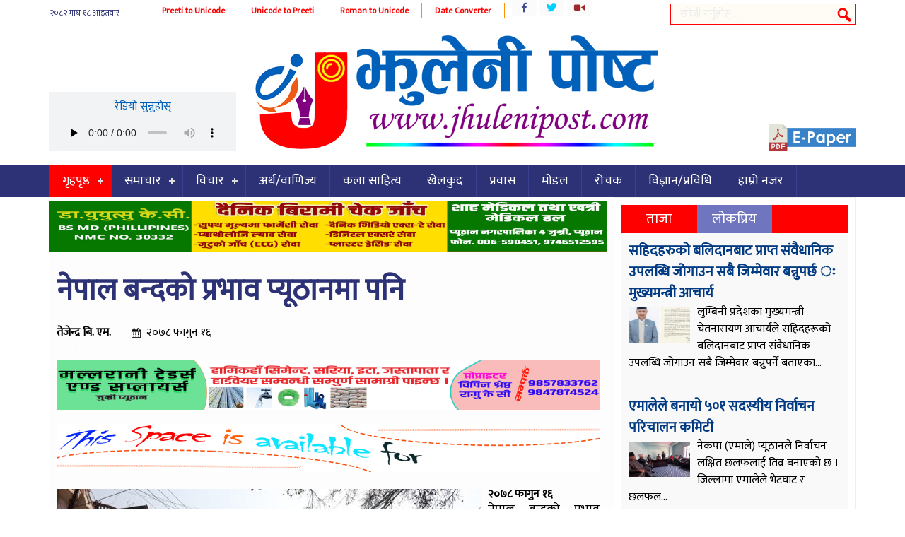

--- FILE ---
content_type: text/html; charset=UTF-8
request_url: https://jhulenipost.com/archives/7660
body_size: 11522
content:
<!DOCTYPE html><html><head> <meta charset="UTF-8"/> <title> नेपाल बन्दको प्रभाव प्यूठानमा पनि &#8212; jhulenipost.com</title> <link rel="shortcut icon" href="https://jhulenipost.com/wp-content/themes/ckhabar/favicon.ico" type="image/x-icon"/> <meta name="viewport" content="width=device-width, initial-scale=1"> <script type="text/javascript" src="https://jhulenipost.com/wp-content/themes/ckhabar/js/jquery-1.9.1.min.js"></script> <script type="text/javascript" src="https://jhulenipost.com/wp-content/themes/ckhabar/js/jquery.bxslider.min.js"></script> <script type="text/javascript" src="https://jhulenipost.com/wp-content/themes/ckhabar/js/jquery.lazyload.min.js"></script> <link href="https://fonts.googleapis.com/css?family=Mukta" rel="stylesheet"><meta name='robots' content='max-image-preview:large'/> <style>img:is([sizes="auto" i], [sizes^="auto," i]) { contain-intrinsic-size: 3000px 1500px }</style> <script type="text/javascript">
/* <![CDATA[ */
window._wpemojiSettings = {"baseUrl":"https:\/\/s.w.org\/images\/core\/emoji\/15.0.3\/72x72\/","ext":".png","svgUrl":"https:\/\/s.w.org\/images\/core\/emoji\/15.0.3\/svg\/","svgExt":".svg","source":{"concatemoji":"https:\/\/jhulenipost.com\/wp-includes\/js\/wp-emoji-release.min.js?ver=6.7.4"}};
/*! This file is auto-generated */
!function(i,n){var o,s,e;function c(e){try{var t={supportTests:e,timestamp:(new Date).valueOf()};sessionStorage.setItem(o,JSON.stringify(t))}catch(e){}}function p(e,t,n){e.clearRect(0,0,e.canvas.width,e.canvas.height),e.fillText(t,0,0);var t=new Uint32Array(e.getImageData(0,0,e.canvas.width,e.canvas.height).data),r=(e.clearRect(0,0,e.canvas.width,e.canvas.height),e.fillText(n,0,0),new Uint32Array(e.getImageData(0,0,e.canvas.width,e.canvas.height).data));return t.every(function(e,t){return e===r[t]})}function u(e,t,n){switch(t){case"flag":return n(e,"\ud83c\udff3\ufe0f\u200d\u26a7\ufe0f","\ud83c\udff3\ufe0f\u200b\u26a7\ufe0f")?!1:!n(e,"\ud83c\uddfa\ud83c\uddf3","\ud83c\uddfa\u200b\ud83c\uddf3")&&!n(e,"\ud83c\udff4\udb40\udc67\udb40\udc62\udb40\udc65\udb40\udc6e\udb40\udc67\udb40\udc7f","\ud83c\udff4\u200b\udb40\udc67\u200b\udb40\udc62\u200b\udb40\udc65\u200b\udb40\udc6e\u200b\udb40\udc67\u200b\udb40\udc7f");case"emoji":return!n(e,"\ud83d\udc26\u200d\u2b1b","\ud83d\udc26\u200b\u2b1b")}return!1}function f(e,t,n){var r="undefined"!=typeof WorkerGlobalScope&&self instanceof WorkerGlobalScope?new OffscreenCanvas(300,150):i.createElement("canvas"),a=r.getContext("2d",{willReadFrequently:!0}),o=(a.textBaseline="top",a.font="600 32px Arial",{});return e.forEach(function(e){o[e]=t(a,e,n)}),o}function t(e){var t=i.createElement("script");t.src=e,t.defer=!0,i.head.appendChild(t)}"undefined"!=typeof Promise&&(o="wpEmojiSettingsSupports",s=["flag","emoji"],n.supports={everything:!0,everythingExceptFlag:!0},e=new Promise(function(e){i.addEventListener("DOMContentLoaded",e,{once:!0})}),new Promise(function(t){var n=function(){try{var e=JSON.parse(sessionStorage.getItem(o));if("object"==typeof e&&"number"==typeof e.timestamp&&(new Date).valueOf()<e.timestamp+604800&&"object"==typeof e.supportTests)return e.supportTests}catch(e){}return null}();if(!n){if("undefined"!=typeof Worker&&"undefined"!=typeof OffscreenCanvas&&"undefined"!=typeof URL&&URL.createObjectURL&&"undefined"!=typeof Blob)try{var e="postMessage("+f.toString()+"("+[JSON.stringify(s),u.toString(),p.toString()].join(",")+"));",r=new Blob([e],{type:"text/javascript"}),a=new Worker(URL.createObjectURL(r),{name:"wpTestEmojiSupports"});return void(a.onmessage=function(e){c(n=e.data),a.terminate(),t(n)})}catch(e){}c(n=f(s,u,p))}t(n)}).then(function(e){for(var t in e)n.supports[t]=e[t],n.supports.everything=n.supports.everything&&n.supports[t],"flag"!==t&&(n.supports.everythingExceptFlag=n.supports.everythingExceptFlag&&n.supports[t]);n.supports.everythingExceptFlag=n.supports.everythingExceptFlag&&!n.supports.flag,n.DOMReady=!1,n.readyCallback=function(){n.DOMReady=!0}}).then(function(){return e}).then(function(){var e;n.supports.everything||(n.readyCallback(),(e=n.source||{}).concatemoji?t(e.concatemoji):e.wpemoji&&e.twemoji&&(t(e.twemoji),t(e.wpemoji)))}))}((window,document),window._wpemojiSettings);
/* ]]> */
</script><style id='wp-emoji-styles-inline-css' type='text/css'> img.wp-smiley, img.emoji { display: inline !important; border: none !important; box-shadow: none !important; height: 1em !important; width: 1em !important; margin: 0 0.07em !important; vertical-align: -0.1em !important; background: none !important; padding: 0 !important; }</style><link rel='stylesheet' id='wp-block-library-css' href='https://jhulenipost.com/wp-includes/css/dist/block-library/style.min.css?ver=6.7.4' type='text/css' media='all'/><style id='classic-theme-styles-inline-css' type='text/css'>/*! This file is auto-generated */.wp-block-button__link{color:#fff;background-color:#32373c;border-radius:9999px;box-shadow:none;text-decoration:none;padding:calc(.667em + 2px) calc(1.333em + 2px);font-size:1.125em}.wp-block-file__button{background:#32373c;color:#fff;text-decoration:none}</style><style id='global-styles-inline-css' type='text/css'>:root{--wp--preset--aspect-ratio--square: 1;--wp--preset--aspect-ratio--4-3: 4/3;--wp--preset--aspect-ratio--3-4: 3/4;--wp--preset--aspect-ratio--3-2: 3/2;--wp--preset--aspect-ratio--2-3: 2/3;--wp--preset--aspect-ratio--16-9: 16/9;--wp--preset--aspect-ratio--9-16: 9/16;--wp--preset--color--black: #000000;--wp--preset--color--cyan-bluish-gray: #abb8c3;--wp--preset--color--white: #ffffff;--wp--preset--color--pale-pink: #f78da7;--wp--preset--color--vivid-red: #cf2e2e;--wp--preset--color--luminous-vivid-orange: #ff6900;--wp--preset--color--luminous-vivid-amber: #fcb900;--wp--preset--color--light-green-cyan: #7bdcb5;--wp--preset--color--vivid-green-cyan: #00d084;--wp--preset--color--pale-cyan-blue: #8ed1fc;--wp--preset--color--vivid-cyan-blue: #0693e3;--wp--preset--color--vivid-purple: #9b51e0;--wp--preset--gradient--vivid-cyan-blue-to-vivid-purple: linear-gradient(135deg,rgba(6,147,227,1) 0%,rgb(155,81,224) 100%);--wp--preset--gradient--light-green-cyan-to-vivid-green-cyan: linear-gradient(135deg,rgb(122,220,180) 0%,rgb(0,208,130) 100%);--wp--preset--gradient--luminous-vivid-amber-to-luminous-vivid-orange: linear-gradient(135deg,rgba(252,185,0,1) 0%,rgba(255,105,0,1) 100%);--wp--preset--gradient--luminous-vivid-orange-to-vivid-red: linear-gradient(135deg,rgba(255,105,0,1) 0%,rgb(207,46,46) 100%);--wp--preset--gradient--very-light-gray-to-cyan-bluish-gray: linear-gradient(135deg,rgb(238,238,238) 0%,rgb(169,184,195) 100%);--wp--preset--gradient--cool-to-warm-spectrum: linear-gradient(135deg,rgb(74,234,220) 0%,rgb(151,120,209) 20%,rgb(207,42,186) 40%,rgb(238,44,130) 60%,rgb(251,105,98) 80%,rgb(254,248,76) 100%);--wp--preset--gradient--blush-light-purple: linear-gradient(135deg,rgb(255,206,236) 0%,rgb(152,150,240) 100%);--wp--preset--gradient--blush-bordeaux: linear-gradient(135deg,rgb(254,205,165) 0%,rgb(254,45,45) 50%,rgb(107,0,62) 100%);--wp--preset--gradient--luminous-dusk: linear-gradient(135deg,rgb(255,203,112) 0%,rgb(199,81,192) 50%,rgb(65,88,208) 100%);--wp--preset--gradient--pale-ocean: linear-gradient(135deg,rgb(255,245,203) 0%,rgb(182,227,212) 50%,rgb(51,167,181) 100%);--wp--preset--gradient--electric-grass: linear-gradient(135deg,rgb(202,248,128) 0%,rgb(113,206,126) 100%);--wp--preset--gradient--midnight: linear-gradient(135deg,rgb(2,3,129) 0%,rgb(40,116,252) 100%);--wp--preset--font-size--small: 13px;--wp--preset--font-size--medium: 20px;--wp--preset--font-size--large: 36px;--wp--preset--font-size--x-large: 42px;--wp--preset--spacing--20: 0.44rem;--wp--preset--spacing--30: 0.67rem;--wp--preset--spacing--40: 1rem;--wp--preset--spacing--50: 1.5rem;--wp--preset--spacing--60: 2.25rem;--wp--preset--spacing--70: 3.38rem;--wp--preset--spacing--80: 5.06rem;--wp--preset--shadow--natural: 6px 6px 9px rgba(0, 0, 0, 0.2);--wp--preset--shadow--deep: 12px 12px 50px rgba(0, 0, 0, 0.4);--wp--preset--shadow--sharp: 6px 6px 0px rgba(0, 0, 0, 0.2);--wp--preset--shadow--outlined: 6px 6px 0px -3px rgba(255, 255, 255, 1), 6px 6px rgba(0, 0, 0, 1);--wp--preset--shadow--crisp: 6px 6px 0px rgba(0, 0, 0, 1);}:where(.is-layout-flex){gap: 0.5em;}:where(.is-layout-grid){gap: 0.5em;}body .is-layout-flex{display: flex;}.is-layout-flex{flex-wrap: wrap;align-items: center;}.is-layout-flex > :is(*, div){margin: 0;}body .is-layout-grid{display: grid;}.is-layout-grid > :is(*, div){margin: 0;}:where(.wp-block-columns.is-layout-flex){gap: 2em;}:where(.wp-block-columns.is-layout-grid){gap: 2em;}:where(.wp-block-post-template.is-layout-flex){gap: 1.25em;}:where(.wp-block-post-template.is-layout-grid){gap: 1.25em;}.has-black-color{color: var(--wp--preset--color--black) !important;}.has-cyan-bluish-gray-color{color: var(--wp--preset--color--cyan-bluish-gray) !important;}.has-white-color{color: var(--wp--preset--color--white) !important;}.has-pale-pink-color{color: var(--wp--preset--color--pale-pink) !important;}.has-vivid-red-color{color: var(--wp--preset--color--vivid-red) !important;}.has-luminous-vivid-orange-color{color: var(--wp--preset--color--luminous-vivid-orange) !important;}.has-luminous-vivid-amber-color{color: var(--wp--preset--color--luminous-vivid-amber) !important;}.has-light-green-cyan-color{color: var(--wp--preset--color--light-green-cyan) !important;}.has-vivid-green-cyan-color{color: var(--wp--preset--color--vivid-green-cyan) !important;}.has-pale-cyan-blue-color{color: var(--wp--preset--color--pale-cyan-blue) !important;}.has-vivid-cyan-blue-color{color: var(--wp--preset--color--vivid-cyan-blue) !important;}.has-vivid-purple-color{color: var(--wp--preset--color--vivid-purple) !important;}.has-black-background-color{background-color: var(--wp--preset--color--black) !important;}.has-cyan-bluish-gray-background-color{background-color: var(--wp--preset--color--cyan-bluish-gray) !important;}.has-white-background-color{background-color: var(--wp--preset--color--white) !important;}.has-pale-pink-background-color{background-color: var(--wp--preset--color--pale-pink) !important;}.has-vivid-red-background-color{background-color: var(--wp--preset--color--vivid-red) !important;}.has-luminous-vivid-orange-background-color{background-color: var(--wp--preset--color--luminous-vivid-orange) !important;}.has-luminous-vivid-amber-background-color{background-color: var(--wp--preset--color--luminous-vivid-amber) !important;}.has-light-green-cyan-background-color{background-color: var(--wp--preset--color--light-green-cyan) !important;}.has-vivid-green-cyan-background-color{background-color: var(--wp--preset--color--vivid-green-cyan) !important;}.has-pale-cyan-blue-background-color{background-color: var(--wp--preset--color--pale-cyan-blue) !important;}.has-vivid-cyan-blue-background-color{background-color: var(--wp--preset--color--vivid-cyan-blue) !important;}.has-vivid-purple-background-color{background-color: var(--wp--preset--color--vivid-purple) !important;}.has-black-border-color{border-color: var(--wp--preset--color--black) !important;}.has-cyan-bluish-gray-border-color{border-color: var(--wp--preset--color--cyan-bluish-gray) !important;}.has-white-border-color{border-color: var(--wp--preset--color--white) !important;}.has-pale-pink-border-color{border-color: var(--wp--preset--color--pale-pink) !important;}.has-vivid-red-border-color{border-color: var(--wp--preset--color--vivid-red) !important;}.has-luminous-vivid-orange-border-color{border-color: var(--wp--preset--color--luminous-vivid-orange) !important;}.has-luminous-vivid-amber-border-color{border-color: var(--wp--preset--color--luminous-vivid-amber) !important;}.has-light-green-cyan-border-color{border-color: var(--wp--preset--color--light-green-cyan) !important;}.has-vivid-green-cyan-border-color{border-color: var(--wp--preset--color--vivid-green-cyan) !important;}.has-pale-cyan-blue-border-color{border-color: var(--wp--preset--color--pale-cyan-blue) !important;}.has-vivid-cyan-blue-border-color{border-color: var(--wp--preset--color--vivid-cyan-blue) !important;}.has-vivid-purple-border-color{border-color: var(--wp--preset--color--vivid-purple) !important;}.has-vivid-cyan-blue-to-vivid-purple-gradient-background{background: var(--wp--preset--gradient--vivid-cyan-blue-to-vivid-purple) !important;}.has-light-green-cyan-to-vivid-green-cyan-gradient-background{background: var(--wp--preset--gradient--light-green-cyan-to-vivid-green-cyan) !important;}.has-luminous-vivid-amber-to-luminous-vivid-orange-gradient-background{background: var(--wp--preset--gradient--luminous-vivid-amber-to-luminous-vivid-orange) !important;}.has-luminous-vivid-orange-to-vivid-red-gradient-background{background: var(--wp--preset--gradient--luminous-vivid-orange-to-vivid-red) !important;}.has-very-light-gray-to-cyan-bluish-gray-gradient-background{background: var(--wp--preset--gradient--very-light-gray-to-cyan-bluish-gray) !important;}.has-cool-to-warm-spectrum-gradient-background{background: var(--wp--preset--gradient--cool-to-warm-spectrum) !important;}.has-blush-light-purple-gradient-background{background: var(--wp--preset--gradient--blush-light-purple) !important;}.has-blush-bordeaux-gradient-background{background: var(--wp--preset--gradient--blush-bordeaux) !important;}.has-luminous-dusk-gradient-background{background: var(--wp--preset--gradient--luminous-dusk) !important;}.has-pale-ocean-gradient-background{background: var(--wp--preset--gradient--pale-ocean) !important;}.has-electric-grass-gradient-background{background: var(--wp--preset--gradient--electric-grass) !important;}.has-midnight-gradient-background{background: var(--wp--preset--gradient--midnight) !important;}.has-small-font-size{font-size: var(--wp--preset--font-size--small) !important;}.has-medium-font-size{font-size: var(--wp--preset--font-size--medium) !important;}.has-large-font-size{font-size: var(--wp--preset--font-size--large) !important;}.has-x-large-font-size{font-size: var(--wp--preset--font-size--x-large) !important;}:where(.wp-block-post-template.is-layout-flex){gap: 1.25em;}:where(.wp-block-post-template.is-layout-grid){gap: 1.25em;}:where(.wp-block-columns.is-layout-flex){gap: 2em;}:where(.wp-block-columns.is-layout-grid){gap: 2em;}:root :where(.wp-block-pullquote){font-size: 1.5em;line-height: 1.6;}</style><link rel='stylesheet' id='dashicons-css' href='https://jhulenipost.com/wp-includes/css/dashicons.min.css?ver=6.7.4' type='text/css' media='all'/><link rel='stylesheet' id='themename-style-css' href='https://jhulenipost.com/wp-content/themes/ckhabar/style.css?ver=1.0' type='text/css' media='all'/><link rel="https://api.w.org/" href="https://jhulenipost.com/wp-json/"/><link rel="alternate" title="JSON" type="application/json" href="https://jhulenipost.com/wp-json/wp/v2/posts/7660"/><link rel="EditURI" type="application/rsd+xml" title="RSD" href="https://jhulenipost.com/xmlrpc.php?rsd"/><meta name="generator" content="WordPress 6.7.4"/><link rel="canonical" href="https://jhulenipost.com/archives/7660"/><link rel='shortlink' href='https://jhulenipost.com/?p=7660'/><link rel="alternate" title="oEmbed (JSON)" type="application/json+oembed" href="https://jhulenipost.com/wp-json/oembed/1.0/embed?url=https%3A%2F%2Fjhulenipost.com%2Farchives%2F7660"/><link rel="alternate" title="oEmbed (XML)" type="text/xml+oembed" href="https://jhulenipost.com/wp-json/oembed/1.0/embed?url=https%3A%2F%2Fjhulenipost.com%2Farchives%2F7660&#038;format=xml"/><meta property="og:title" content="नेपाल बन्दको प्रभाव प्यूठानमा पनि"/> <meta property="og:type" content="article"/><meta property="og:image" content="http://jhulenipost.com/wp-content/uploads/2022/02/IMG_2421.jpg"/><meta property="og:url" content="https://jhulenipost.com/archives/7660"/><meta property="og:description" content="---- Read More ----"/><meta property="og:site_name" content="jhulenipost.com"/></head><body class="post-template-default single single-post postid-7660 single-format-standard"><div class="wrapo"><header><div class="h2"><div class="top1"><span class="npdat"><iframe scrolling="no" border="0" frameborder="0" marginwidth="0" marginheight="0" allowtransparency="true" src="https://www.ashesh.com.np/linknepali-time.php?dwn=only&font_color=2c3275&font_size=12&bikram_sambat=0&api=400078h122" width="141" height="30"></iframe></span><span class="i8i"><a href="http://easysoftnepal.com/preeti-to-unicode-convert/">Preeti to Unicode</a></span><span class="i8i"><a href="http://unicode.shresthasushil.com.np/">Unicode to Preeti</a></span><span class="i8i"><a href="http://www.hourwin.com/utility/roman-font-to-unicode">Roman to Unicode</a></span><span class="i8i"><a href="http://www.rajan.com/calendar/">Date Converter</a></span><div class="sicon"><ul class="socc"><li class="fb"><a href="https://www.facebook.com/onlineakhabar"></a></li><li class="tw"><a href="https://twitter.com/easysoftnepal"></a></li><li class="yt"><a href="https://www.youtube.com/channel/UCdfLn28eKyPctJh5adGvYWw"></a></li></ul></div><div id="sb-search" class="sb-search"> <form action="https://jhulenipost.com/"> <input class="sb-search-input" placeholder="खोजी गर्नुहोस्..." type="search" name="s" id="s"> <input class="sb-search-submit" type="submit" > <span class="sb-icon-search"></span> </form></div></div></div><div class="clear"></div><div class="h2 relt"><div class="bgw"></div><h1 id="logo" class="slogo"> <a href="https://jhulenipost.com/"> <img src="https://jhulenipost.com/wp-content/themes/ckhabar/images/logo.png" alt="News Portal"/> </a></h1><div class="clear"></div><script type="text/javascript">
$(document).ready(function () {
	$(window).scroll(function() {
		if($(this).scrollTop() > 300){
			$('.sticky').addClass("stickyc").fadeIn();
			$('.slogo').addClass("alogo").fadeIn();
			$(".stickyc").fadeIn("slow");
			$('.sticky').css('top',0);
		} else if ($(this).scrollTop() > 100){
			$('.sticky').css('top', -50);	
		} else {
			$('.sticky').removeClass("stickyc");
			$('.slogo').removeClass("alogo");
			$('.sticky').css('top', 0);
		}
	});
});
</script><div class="radi">रेडियो सुन्नुहोस्<audio id="stream" style="width: 100%;" preload="none" controls="controls"><source src="https://stream.hamropatro.com/88031" type="audio/mpeg"/></audio></div><div class="eper"> <a href="https://jhulenipost.com/archives/category/epaper"> <img src="https://jhulenipost.com/wp-content/themes/ckhabar/images/epaper.png" alt="News Portal"/> </a> </div></div><nav class="sticky" style="background:#2c3275;"><script>
(function($) {
  $.fn.menumaker = function(options) {
      var cssmenu = $(this), settings = $.extend({
        title: "Menu",
        format: "dropdown",
        sticky: false
      }, options);
      return this.each(function() {
        cssmenu.prepend('<div id="menu-button">' + settings.title + '</div>');
        $(this).find("#menu-button").on('click', function(){
          $(this).toggleClass('menu-opened');
          var mainmenu = $(this).next('ul');
          if (mainmenu.hasClass('open')) { 
            mainmenu.hide().removeClass('open');
          }
          else {
            mainmenu.show().addClass('open');
            if (settings.format === "dropdown") {
              mainmenu.find('ul').show();
            }
          }
        });
        cssmenu.find('li ul').parent().addClass('has-sub');

        multiTg = function() {
          cssmenu.find(".has-sub").prepend('<span class="submenu-button"></span>');
          cssmenu.find('.submenu-button').on('click', function() {
            $(this).toggleClass('submenu-opened');
            if ($(this).siblings('ul').hasClass('open')) {
              $(this).siblings('ul').removeClass('open').hide();
            }
            else {
              $(this).siblings('ul').addClass('open').show();
            }
          });
        };

        if (settings.format === 'multitoggle') multiTg();
        else cssmenu.addClass('dropdown');

        if (settings.sticky === true) cssmenu.css('position', 'fixed');

        resizeFix = function() {
          if ($( window ).width() > 768) {
            cssmenu.find('ul').show();
          }

          if ($(window).width() <= 768) {
            cssmenu.find('ul').hide().removeClass('open');
          }
        };
        resizeFix();
        return $(window).on('resize', resizeFix);

      });
  };
})(jQuery);

(function($){
$(document).ready(function(){

$(".esnmn").menumaker({
   title: "Menu",
   format: "multitoggle"
});

});
})(jQuery);
</script><div class="h2"><div class="esnmn"><ul id="menu-main" class="menu"><li id="menu-item-5" class="menu-item menu-item-type-custom menu-item-object-custom menu-item-home menu-item-has-children menu-item-5"><a href="https://jhulenipost.com/">गृहपृष्ठ</a><ul class="sub-menu"> <li id="menu-item-55" class="menu-item menu-item-type-taxonomy menu-item-object-category current-post-ancestor current-menu-parent current-post-parent menu-item-55"><a href="https://jhulenipost.com/archives/category/%e0%a4%ac%e0%a4%bf%e0%a4%97-%e0%a4%a8%e0%a5%8d%e0%a4%af%e0%a5%82%e0%a4%9c">बिग न्यूज</a></li> <li id="menu-item-56" class="menu-item menu-item-type-taxonomy menu-item-object-category current-post-ancestor current-menu-parent current-post-parent menu-item-56"><a href="https://jhulenipost.com/archives/category/%e0%a4%ac%e0%a5%8d%e0%a4%b0%e0%a5%87%e0%a4%95%e0%a4%bf%e0%a4%99-%e0%a4%a8%e0%a5%8d%e0%a4%af%e0%a5%82%e0%a4%9c">ब्रेकिङ न्यूज</a></li> <li id="menu-item-61" class="menu-item menu-item-type-taxonomy menu-item-object-category current-post-ancestor current-menu-parent current-post-parent menu-item-61"><a href="https://jhulenipost.com/archives/category/%e0%a4%b0%e0%a4%be%e0%a4%9c%e0%a4%a8%e0%a5%80%e0%a4%a4%e0%a4%bf">राजनीति</a></li> <li id="menu-item-67" class="menu-item menu-item-type-taxonomy menu-item-object-category menu-item-67"><a href="https://jhulenipost.com/archives/category/%e0%a4%b6%e0%a4%bf%e0%a4%95%e0%a5%8d%e0%a4%b7%e0%a4%be">शिक्षा</a></li> <li id="menu-item-69" class="menu-item menu-item-type-taxonomy menu-item-object-category menu-item-69"><a href="https://jhulenipost.com/archives/category/%e0%a4%b8%e0%a5%8d%e0%a4%b5%e0%a4%be%e0%a4%b8%e0%a5%8d%e0%a4%a5%e0%a5%8d%e0%a4%af">स्वास्थ्य</a></li> <li id="menu-item-53" class="menu-item menu-item-type-taxonomy menu-item-object-category menu-item-53"><a href="https://jhulenipost.com/archives/category/%e0%a4%aa%e0%a4%b0%e0%a5%8d%e0%a4%af%e0%a4%9f%e0%a4%a8">पर्यटन</a></li></ul></li><li id="menu-item-68" class="menu-item menu-item-type-taxonomy menu-item-object-category current-post-ancestor current-menu-parent current-post-parent menu-item-has-children menu-item-68"><a href="https://jhulenipost.com/archives/category/%e0%a4%b8%e0%a4%ae%e0%a4%be%e0%a4%9a%e0%a4%be%e0%a4%b0">समाचार</a><ul class="sub-menu"> <li id="menu-item-60" class="menu-item menu-item-type-taxonomy menu-item-object-category current-post-ancestor current-menu-parent current-post-parent menu-item-60"><a href="https://jhulenipost.com/archives/category/%e0%a4%ae%e0%a5%81%e0%a4%96%e0%a5%8d%e0%a4%af-%e0%a4%b8%e0%a4%ae%e0%a4%be%e0%a4%9a%e0%a4%be%e0%a4%b0">मुख्य समाचार</a></li></ul></li><li id="menu-item-63" class="menu-item menu-item-type-taxonomy menu-item-object-category menu-item-has-children menu-item-63"><a href="https://jhulenipost.com/archives/category/%e0%a4%b5%e0%a4%bf%e0%a4%9a%e0%a4%be%e0%a4%b0">विचार</a><ul class="sub-menu"> <li id="menu-item-48" class="menu-item menu-item-type-taxonomy menu-item-object-category menu-item-48"><a href="https://jhulenipost.com/archives/category/%e0%a4%85%e0%a4%a8%e0%a5%8d%e0%a4%a4%e0%a4%b0%e0%a5%8d%e0%a4%b5%e0%a4%be%e0%a4%b0%e0%a5%8d%e0%a4%a4%e0%a4%be">अन्तर्वार्ता</a></li></ul></li><li id="menu-item-49" class="menu-item menu-item-type-taxonomy menu-item-object-category menu-item-49"><a href="https://jhulenipost.com/archives/category/%e0%a4%85%e0%a4%b0%e0%a5%8d%e0%a4%a5-%e0%a4%b5%e0%a4%be%e0%a4%a3%e0%a4%bf%e0%a4%9c%e0%a5%8d%e0%a4%af">अर्थ/वाणिज्य</a></li><li id="menu-item-50" class="menu-item menu-item-type-taxonomy menu-item-object-category menu-item-50"><a href="https://jhulenipost.com/archives/category/%e0%a4%95%e0%a4%b2%e0%a4%be-%e0%a4%b8%e0%a4%be%e0%a4%b9%e0%a4%bf%e0%a4%a4%e0%a5%8d%e0%a4%af">कला साहित्य</a></li><li id="menu-item-51" class="menu-item menu-item-type-taxonomy menu-item-object-category menu-item-51"><a href="https://jhulenipost.com/archives/category/%e0%a4%96%e0%a5%87%e0%a4%b2%e0%a4%95%e0%a5%81%e0%a4%a6">खेलकुद</a></li><li id="menu-item-54" class="menu-item menu-item-type-taxonomy menu-item-object-category menu-item-54"><a href="https://jhulenipost.com/archives/category/%e0%a4%aa%e0%a5%8d%e0%a4%b0%e0%a4%b5%e0%a4%be%e0%a4%b8">प्रवास</a></li><li id="menu-item-59" class="menu-item menu-item-type-taxonomy menu-item-object-category menu-item-59"><a href="https://jhulenipost.com/archives/category/%e0%a4%ae%e0%a4%be%e0%a5%87%e0%a4%a1%e0%a4%b2">माेडल</a></li><li id="menu-item-62" class="menu-item menu-item-type-taxonomy menu-item-object-category menu-item-62"><a href="https://jhulenipost.com/archives/category/%e0%a4%b0%e0%a5%8b%e0%a4%9a%e0%a4%95">रोचक</a></li><li id="menu-item-64" class="menu-item menu-item-type-taxonomy menu-item-object-category menu-item-64"><a href="https://jhulenipost.com/archives/category/%e0%a4%b5%e0%a4%bf%e0%a4%9c%e0%a5%8d%e0%a4%9e%e0%a4%be%e0%a4%a8-%e0%a4%aa%e0%a5%8d%e0%a4%b0%e0%a4%b5%e0%a4%bf%e0%a4%a7%e0%a4%bf">विज्ञान/प्रविधि</a></li><li id="menu-item-5294" class="menu-item menu-item-type-post_type menu-item-object-page menu-item-5294"><a href="https://jhulenipost.com/%e0%a4%b8%e0%a5%8d%e0%a4%a5%e0%a4%be%e0%a4%a8%e0%a5%80%e0%a4%af-%e0%a4%b8%e0%a4%b0%e0%a4%95%e0%a4%be%e0%a4%b0">हाम्रो नजर</a></li></ul></div></div></nav><div class="clear"></div></header><div class="mainct h2"><div class="col7 fl"><div class="pd1" style="background: #fdfdfd;"><div class="h20"></div><div class="sidea"><img width="1536" height="140" src="https://jhulenipost.com/wp-content/uploads/2024/07/Khatri-Medical-Hall-Final-1536x140-1.jpg" class="image wp-image-15474 attachment-full size-full" alt="" style="max-width: 100%; height: auto;" decoding="async" fetchpriority="high" srcset="https://jhulenipost.com/wp-content/uploads/2024/07/Khatri-Medical-Hall-Final-1536x140-1.jpg 1536w, https://jhulenipost.com/wp-content/uploads/2024/07/Khatri-Medical-Hall-Final-1536x140-1-650x59.jpg 650w, https://jhulenipost.com/wp-content/uploads/2024/07/Khatri-Medical-Hall-Final-1536x140-1-768x70.jpg 768w, https://jhulenipost.com/wp-content/uploads/2024/07/Khatri-Medical-Hall-Final-1536x140-1-1070x98.jpg 1070w" sizes="(max-width: 1536px) 100vw, 1536px"/></div><div class="h20"></div><h1 class="entry-title pd3"><a href="https://jhulenipost.com/archives/7660" rel="bookmark">नेपाल बन्दको प्रभाव प्यूठानमा पनि</a></h1><div class="clear"></div><article class="pd3"><div id="cmtct pd3"><span class="reporter">तेजेन्द्र बि. एम.</span><span class="esndt">२०७८ फागुन १६</span></div><div class="clear h20"></div><div class="mb6" style="height:auto;overflow: hidden;"><div class="sharethis-inline-share-buttons"></div><span style="color: #fff;">७९३ पटक</span></div><script type='text/javascript' src='https://platform-api.sharethis.com/js/sharethis.js#property=61447c73a2a5620019d270b6&product=sop' async='async'></script><div class="clear h20"></div><div class="h20"></div><div class="sidea"><img width="2200" height="200" src="https://jhulenipost.com/wp-content/uploads/2024/01/Untitled-2.gif" class="image wp-image-14329 attachment-full size-full" alt="" style="max-width: 100%; height: auto;" decoding="async"/></div><div class="sidea"><img width="2200" height="200" src="https://jhulenipost.com/wp-content/uploads/2023/11/English-add-1.gif" class="image wp-image-13652 attachment-full size-full" alt="" style="max-width: 100%; height: auto;" decoding="async"/></div><div class="h20"></div><img width="600" height="400" src="https://jhulenipost.com/wp-content/uploads/2022/02/IMG_2421-600x400.jpg" class="alignleft imga wp-post-image" alt="" decoding="async" loading="lazy" srcset="https://jhulenipost.com/wp-content/uploads/2022/02/IMG_2421-600x400.jpg 600w, https://jhulenipost.com/wp-content/uploads/2022/02/IMG_2421-650x433.jpg 650w, https://jhulenipost.com/wp-content/uploads/2022/02/IMG_2421-768x512.jpg 768w, https://jhulenipost.com/wp-content/uploads/2022/02/IMG_2421.jpg 1024w" sizes="auto, (max-width: 600px) 100vw, 600px"/><strong>२०७८ फागुन १६</strong><p>नेपाल बन्दको प्रभाव प्यूठानमा पनि परेको छ । बिहानै देखि बजार खुलेका छैनन् भने सवारी साधनहरु पनि चलेका छैनन् । विद्यालय बन्द छन् । आईतबार साझ ६ कम्यूनिष्ट पार्टी र २ मोर्चाको बैठक बसि देशव्यापी मसास जुलुस गर्दै संयुक्त विज्ञप्ति जारी गर्दै आज नेपाल बन्दको आह्वान गरेको हो ।</p><p>बन्दको प्रभाव संगै प्युठानबाट छुट्ने लामो दुरिका गाडि तथा छोटो दुरिका कुनैपनि गाडिहरु चलेका छै्रनन् । एम्बुलेन्स, तरकारीका गाडि, छोटो दुुरिमा चल्ने बाइक तथा स्कुटी भने फाट्टफुट्ट चलेका छन् । प्यूठानको व्यापारिक केन्द्र बाग्दुला, बिजुवार, जुम्रिका पसलहरु पनि खुलेका छैनन् । बिहानै देखि सुरक्षाकर्मीहरु ठाउँठाउँमा स्कटिङमा खटिरहेका छन् ।</p><p>एमसिसी सदनबाट पास हुन नदिन बिरोध र देशव्यापी जनसंघर्ष गर्दा गर्दै पनि देउवा सरकारले एमसिसी पारित गर्ने मुर्खता गरिएको भन्दै नेपाल बन्दको आह्वान गरेको विज्ञप्तीमा उल्लेख छ ।</p><p>विप्लप नेतुत्व नेपाल कम्युनिष्ट पार्टी, नेपाल कम्युनिष्ट पार्टी (मसाल), नेपाल कम्युनिष्ट पार्टी (क्रान्तिकारी माओवादी), राष्ट्रिय जनमोर्चा, देशभक्त जनगनतान्त्रिक मोर्चा नेपाल, ऋषि कट्टेल नेतृत्व नेपाल कम्युनिष्ट पार्टी, वैज्ञानिक समाजवादी कम्युनिष्ट पार्टी नेपाल, नेकपा माओवादी केन्द्र समाजवादी यि ८ दलले नेपाल बन्दको आह्वान गरेको हो ।</p><p>बन्दमा अहिले सम्म कुनै किसिमको घटना नभएको र समस्यामा परेका यात्रुहरुका लागि स्कटिङको व्यवस्था गरी गन्तव्यमा पठाइएको जिल्ला प्रहरी कार्यालय प्युठानका प्रहरी प्रमुख सत्यनारायण थापाले झुलेनी पोष्टलाई जानकारी दिए ।</p><p><img loading="lazy" decoding="async" class="alignnone size-full wp-image-7662" src="https://jhulenipost.com/wp-content/uploads/2022/02/274326103_1372767709820160_5822172892595144761_n.jpg" alt="" width="738" height="960" srcset="https://jhulenipost.com/wp-content/uploads/2022/02/274326103_1372767709820160_5822172892595144761_n.jpg 738w, https://jhulenipost.com/wp-content/uploads/2022/02/274326103_1372767709820160_5822172892595144761_n-333x433.jpg 333w, https://jhulenipost.com/wp-content/uploads/2022/02/274326103_1372767709820160_5822172892595144761_n-308x400.jpg 308w" sizes="auto, (max-width: 738px) 100vw, 738px"/></p><div class="h20"></div><div class="sidea"><h3 class="tita tith">हाम्रा सामाग्रीहरू झुलेनी युनाइटेड नेटवर्क प्रा.ली. द्वारा सञ्चालित निम्न सञ्चारमाध्यममा हेर्न, पढ्न र सुन्न सकिन्छ ।</h3> <div class="textwidget"><p><strong><em>&#8211; www.jhulenipost.com </em></strong>(दर्ता नं. २७८२ /२०७८/ ०७९, सूचीकृत नं. २८८४/ २०७८/ ०७९)</p><p><em><strong>&#8211; रेडियो झुलेनी १०४.७ मेगाहर्ज </strong></em>(इजाजत पत्र नं. ०१/ २०७८/ ०७९, लाइसेन्स नं. ४२/ २०७८/ ०७९)</p><p><em><strong>&#8211; झुलेनी पोष्ट साप्ताहिक (मङ्गलवार) </strong></em>(दर्ता नं. ११ (जिल्ला प्रशासन कार्यालय प्युठान), प्रेस काउन्सिल नेपालबाट ख वर्गमा वर्गीकृत)</p></div> </div><div class="sidea"><img width="2200" height="200" src="https://jhulenipost.com/wp-content/uploads/2023/11/English-add.gif" class="image wp-image-13648 attachment-full size-full" alt="" style="max-width: 100%; height: auto;" decoding="async" loading="lazy"/></div><div class="sidea"><img width="2200" height="200" src="https://jhulenipost.com/wp-content/uploads/2024/01/Untitled-2.gif" class="image wp-image-14329 attachment-full size-full" alt="" style="max-width: 100%; height: auto;" decoding="async" loading="lazy"/></div><div class="h20"></div><div class="clear sp5"></div></article><div class="clear h20"></div><span class="cmtt">प्रतिकृया दिनुहोस्</span><div id="cmt"><div class="fb-comments" data-href="https://jhulenipost.com/archives/7660" data-width="100%" data-numposts="5"></div></div><div class="h20"></div><div class="sidea"><img width="2200" height="200" src="https://jhulenipost.com/wp-content/uploads/2023/11/add-2.gif" class="image wp-image-13647 attachment-full size-full" alt="" style="max-width: 100%; height: auto;" decoding="async" loading="lazy"/></div><div class="h20"></div><div style="background: #f9f9f9;"><div class="tt0 ttf"><h3><a href="https://jhulenipost.com/archives/category/%e0%a4%ac%e0%a4%bf%e0%a4%97-%e0%a4%a8%e0%a5%8d%e0%a4%af%e0%a5%82%e0%a4%9c">बिग न्यूज सम्बन्धित</a></h3></div><div class="sngpst"><div class="pd3"><a href="https://jhulenipost.com/archives/18170"><img width="200" height="115" src="https://jhulenipost.com/wp-content/uploads/2026/01/received_751894411231948-1000x800-1-200x115.jpeg" class="lazy wp-post-image" alt="" decoding="async" loading="lazy"/></a><h3><a href="https://jhulenipost.com/archives/18170">सहिदहरुको बलिदानबाट प्राप्त संवैधानिक उपलब्धि जोगाउन सबै जिम्मेवार बन्नुपर्छ ः मुख्यमन्त्री आचार्य</a></h3></div></div><div class="sngpst"><div class="pd3"><a href="https://jhulenipost.com/archives/18159"><img width="200" height="115" src="https://jhulenipost.com/wp-content/uploads/2026/01/4444_qTj5QbZfQU-200x115.png" class="lazy wp-post-image" alt="" decoding="async" loading="lazy"/></a><h3><a href="https://jhulenipost.com/archives/18159">प्रतिनिधिसभा सदस्य निर्वाचनका लागि निर्वाचन प्रहरी भर्ना गर्न दरखास्त आह्वान</a></h3></div></div><div class="sngpst"><div class="pd3"><a href="https://jhulenipost.com/archives/18154"><img width="200" height="115" src="https://jhulenipost.com/wp-content/uploads/2026/01/IMG_20260106_185957-200x115.jpg" class="lazy wp-post-image" alt="" decoding="async" loading="lazy"/></a><h3><a href="https://jhulenipost.com/archives/18154">दुर्घटना कम गर्न राखियो ट्राफिक चिन्ह</a></h3></div></div><div class="sngpst"><div class="pd3"><a href="https://jhulenipost.com/archives/18151"><img width="200" height="115" src="https://jhulenipost.com/wp-content/uploads/2025/12/thaneswar-200x115.jpg" class="lazy wp-post-image" alt="" decoding="async" loading="lazy"/></a><h3><a href="https://jhulenipost.com/archives/18151">नेपाल स्वास्थ्यकर्मी संघ प्यूठानको अध्यक्षमा न्यौपाने</a></h3></div></div><div class="sngpst"><div class="pd3"><a href="https://jhulenipost.com/archives/18141"><img width="200" height="115" src="https://jhulenipost.com/wp-content/uploads/2025/12/WhatsApp-Image-2025-12-12-at-4.45.33-PM-200x115.jpeg" class="lazy wp-post-image" alt="" decoding="async" loading="lazy"/></a><h3><a href="https://jhulenipost.com/archives/18141">मंसिर २८ गते देखी प्यूठानमा टिभिएसको एक्सचेन्ज अफर लाग्ने</a></h3></div></div><div class="sngpst"><div class="pd3"><a href="https://jhulenipost.com/archives/18138"><img width="200" height="115" src="https://jhulenipost.com/wp-content/uploads/2025/12/Giru-Dai-200x115.jpg" class="lazy wp-post-image" alt="" decoding="async" loading="lazy"/></a><h3><a href="https://jhulenipost.com/archives/18138">राजनीतिमा पुस्तान्तरणको खाँचो</a></h3></div></div><div class="clear"></div><div class="h20"></div><div class="sidea"><img width="2200" height="200" src="https://jhulenipost.com/wp-content/uploads/2024/01/Badri-Tradeors-Final-Add.gif" class="image wp-image-14330 attachment-full size-full" alt="" style="max-width: 100%; height: auto;" decoding="async" loading="lazy"/></div><div class="h20"></div></div></div></div><div class="col3 fr"><div class="bdr"><div class="pd3"><script>
$(document).ready(function () {
	$(".tab_ca").hide();
	$(".tab_ca:first").show();
	$("#taba ul li:first").addClass("active");
	$("#taba ul li a").click(function () {
		$("#taba ul li").removeClass("active");
		$(this).parent().addClass("active");
		var b = $(this).attr("href");
		$(".tab_ca").hide();
		$(b).fadeIn();
		return false
	});
});
</script> <div id="taba"> <ul id="mtabs" class="ta1"> <li class="active ic_mn"><a href="#tab1">ताजा</a></li> <li class="ic_lo"><a href="#tab2">लोकप्रिय</a></li> </ul> <div class="clear"></div> </div> <div id="tabdetails" style="background:#f9f9f9;"><div id="tab1" class="tab_ca"><div class="cnt"><div class="pd3"><h3><a href="https://jhulenipost.com/archives/18170">सहिदहरुको बलिदानबाट प्राप्त संवैधानिक उपलब्धि जोगाउन सबै जिम्मेवार बन्नुपर्छ ः मुख्यमन्त्री आचार्य</a></h3><a href="https://jhulenipost.com/archives/18170"><img width="200" height="115" src="https://jhulenipost.com/wp-content/uploads/2026/01/received_751894411231948-1000x800-1-200x115.jpeg" class="imgb alignleft lazy wp-post-image" alt="" decoding="async" loading="lazy"/></a><p>लुम्बिनी प्रदेशका मुख्यमन्त्री चेतनारायण आचार्यले सहिदहरूको बलिदानबाट प्राप्त संवैधानिक उपलब्धि जोगाउन सबै जिम्मेवार बन्नुपर्ने बताएका...</p><div class="clear lin1"></div></div><div class="pd3"><h3><a href="https://jhulenipost.com/archives/18167">एमालेले बनायो ५०१ सदस्यीय निर्वाचन परिचालन कमिटी</a></h3><a href="https://jhulenipost.com/archives/18167"><img width="200" height="115" src="https://jhulenipost.com/wp-content/uploads/2026/01/622129343_26868160296106992_2528775497353158309_n-200x115.jpg" class="imgb alignleft lazy wp-post-image" alt="" decoding="async" loading="lazy"/></a><p>नेकपा (एमाले) प्यूठानले निर्वाचन लक्षित छलफलाई तिव्र बनाएको छ । जिल्लामा एमालेले भेटघाट र छलफल...</p><div class="clear lin1"></div></div><div class="pd3"><h3><a href="https://jhulenipost.com/archives/18164">मोटरसाइकल दुर्घटनामा एक युवकको ज्यान गयाे</a></h3><a href="https://jhulenipost.com/archives/18164"><img width="200" height="115" src="https://jhulenipost.com/wp-content/uploads/2026/01/accident-200x115.jpg" class="imgb alignleft lazy wp-post-image" alt="" decoding="async" loading="lazy"/></a><p>मोटरसाइकल दुर्घटनामा परी प्यूठानको मल्लरानी गाउँपालिका–४ बुढाचौरका एक युवकको ज्यान गएको छ। दुर्घटनामा परी २८...</p><div class="clear lin1"></div></div><div class="pd3"><h3><a href="https://jhulenipost.com/archives/18159">प्रतिनिधिसभा सदस्य निर्वाचनका लागि निर्वाचन प्रहरी भर्ना गर्न दरखास्त आह्वान</a></h3><a href="https://jhulenipost.com/archives/18159"><img width="200" height="115" src="https://jhulenipost.com/wp-content/uploads/2026/01/4444_qTj5QbZfQU-200x115.png" class="imgb alignleft lazy wp-post-image" alt="" decoding="async" loading="lazy"/></a><p>आगामी फागुन २१ गते हुन गइरहेको प्रतिनिधिसभा सदस्य निर्वाचनको लागि निर्वाचन प्रहरी भर्ना गर्न दरखास्त...</p><div class="clear lin1"></div></div><div class="pd3"><h3><a href="https://jhulenipost.com/archives/18154">दुर्घटना कम गर्न राखियो ट्राफिक चिन्ह</a></h3><a href="https://jhulenipost.com/archives/18154"><img width="200" height="115" src="https://jhulenipost.com/wp-content/uploads/2026/01/IMG_20260106_185957-200x115.jpg" class="imgb alignleft lazy wp-post-image" alt="" decoding="async" loading="lazy"/></a><p>सडक सुरक्षाका लागि प्यूठान नगरपालिका –४ भौका र बिजुवारमा ट्राफिक चिन्ह राखिएको छ । अति...</p><div class="clear lin1"></div></div></div></div><div id="tab2" class="tab_ca"><div class="cnt pd1"><ul class="ula rectop"></ul></div></div></div> <div class="clear"></div></div></div><div class="clear h20"></div><div class="clear"></div></div><div class="clear"></div></div><div class="clear"></div><span class="06"></span><footer><div class="h2"><div class="cnt footcol"><div class="innsd pd5"><h3 class="titz">www.jhulenipost.com</h3> <div class="textwidget"><p><strong>www.jhulenipost.com</strong></p><p><strong>सुचना विभाग द.नं. : </strong>2782/078/79</p><p><strong>अध्यक्ष </strong><strong>:  </strong>गिरुप्रसाद भण्डारी</p><p>(9857833051)</p><p><strong>सम्पादक : </strong>हरिप्रसाद भण्डारी</p><p>(9857833766)</p></div> </div></div><div class="cnt footcol"><div class="innsd pd5"><h3 class="titz">Jhuleni United Network</h3> <div class="textwidget"><p><strong>कार्यालय:</strong> प्यूठान नगरपालिका-४ विजुवार</p><p>सम्पर्क फोन : 086-590436</p><p>ईमेल : <a href="/cdn-cgi/l/email-protection" class="__cf_email__" data-cfemail="3e54564b525b50574e474b4a565f507e59535f5752105d5153">[email&#160;protected]</a></p><p><strong>प्रकाशनहरु</strong></p><ul><li>झुलेनी पोष्ट अनलाइन</li><li>झुलेनी एफ एम</li><li>झुलेनी पोष्ट साप्ताहिक</li></ul></div> </div></div><div class="cnt footcol"><div class="innsd pd5"><h3 class="titz">फेसबुकमा अध्यक्षसंग भेटनुहोस्</h3> <div class="textwidget"><div id="fb-root"></div><p><script data-cfasync="false" src="/cdn-cgi/scripts/5c5dd728/cloudflare-static/email-decode.min.js"></script><script async="1" defer="1" crossorigin="anonymous" src="https://connect.facebook.net/en_US/sdk.js#xfbml=1&#038;version=v17.0" nonce="eKDFe1At"></script></p><div class="fb-page" data-href="https://www.facebook.com/giru.bhandari" data-small-header="" data-adapt-container-width="1" data-hide-cover="" data-show-facepile="" data-show-posts="" data-width="600"><blockquote class="fb-xfbml-parse-ignore" cite="https://www.facebook.com/giru.bhandari"><p><a href="https://www.facebook.com/giru.bhandari">Giru Bhandari</a></p></blockquote></div></div> </div></div><div class="cnt footcol"><div class="innsd pd5"><h3 class="titz">फेसबुकमा सम्पादकसंग भेट्नुहोस</h3> <div class="textwidget"><div id="fb-root"></div><p><script async="1" defer="1" crossorigin="anonymous" src="https://connect.facebook.net/en_US/sdk.js#xfbml=1&#038;version=v18.0" nonce="IKB1eQKd"></script></p><div class="fb-page" data-href="https://www.facebook.com/hariprasadsir" data-small-header="" data-adapt-container-width="1" data-hide-cover="" data-show-facepile="" data-show-posts="" data-width="600"><blockquote cite="https://www.facebook.com/hariprasadsir" class="fb-xfbml-parse-ignore"><p><a href="https://www.facebook.com/hariprasadsir">Hari Prasad Bhandari</a></p></blockquote></div></div> </div></div><div class="clear"></div></div><section class="dvlop"><div class="h2"><div class="h2"><p>Copyright &copy; 2016-2026 CKhabar.Com | Powered By <a href="http://easysoftnepal.com" target="_blank">EasySoftnepal</a></p></div></div></section></footer><script async src="https://www.googletagmanager.com/gtag/js?id=UA-44989302-54"></script><script>
  window.dataLayer = window.dataLayer || [];
  function gtag(){dataLayer.push(arguments);}
  gtag('js', new Date());

  gtag('config', 'UA-44989302-54');
</script><div id="fb-root"></div><script>(function(d, s, id) {
  var js, fjs = d.getElementsByTagName(s)[0];
  if (d.getElementById(id)) return;
  js = d.createElement(s); js.id = id;
  js.src = "//connect.facebook.net/en_US/sdk.js#xfbml=1&version=v2.5&appId=187577964916834";
  fjs.parentNode.insertBefore(js, fjs);
}(document, 'script', 'facebook-jssdk'));</script></div><script defer src="https://static.cloudflareinsights.com/beacon.min.js/vcd15cbe7772f49c399c6a5babf22c1241717689176015" integrity="sha512-ZpsOmlRQV6y907TI0dKBHq9Md29nnaEIPlkf84rnaERnq6zvWvPUqr2ft8M1aS28oN72PdrCzSjY4U6VaAw1EQ==" data-cf-beacon='{"version":"2024.11.0","token":"b7dce2d8aa154bd8a754a6716c4cbb10","r":1,"server_timing":{"name":{"cfCacheStatus":true,"cfEdge":true,"cfExtPri":true,"cfL4":true,"cfOrigin":true,"cfSpeedBrain":true},"location_startswith":null}}' crossorigin="anonymous"></script>
</body></html>
<!--HTML compressed, size saved 0.78%. From 48340 bytes, now 47961 bytes-->